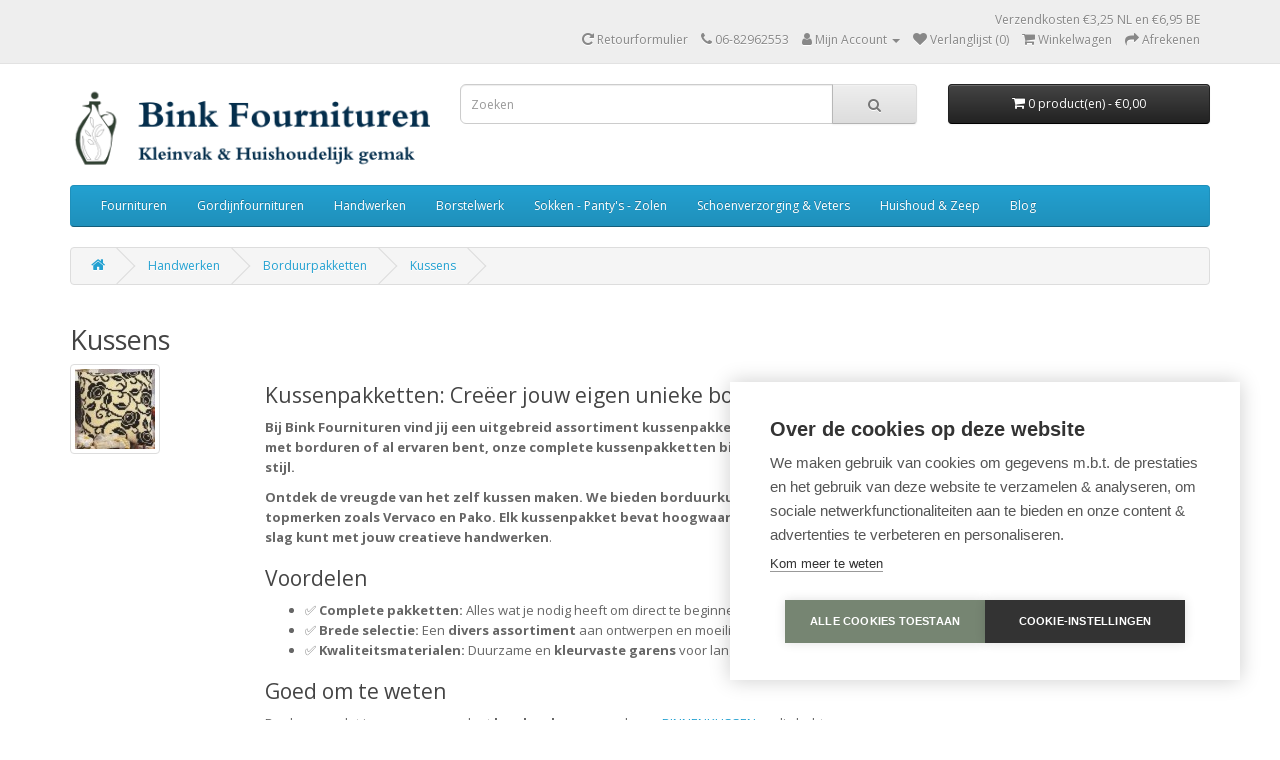

--- FILE ---
content_type: text/html; charset=utf-8
request_url: https://www.binkfournituren.nl/Handwerken/Borduurpakketten/Borduurpakketten-Kussens
body_size: 8553
content:
<!DOCTYPE html>
<!--[if IE]><![endif]-->
<!--[if IE 8 ]><html dir="ltr" lang="nl" class="ie8"><![endif]-->
<!--[if IE 9 ]><html dir="ltr" lang="nl" class="ie9"><![endif]-->
<!--[if (gt IE 9)|!(IE)]><!-->
<html dir="ltr" lang="nl">
<!--<![endif]-->
<head>
<!-- Google Tag Manager -->
<script>(function(w,d,s,l,i){w[l]=w[l]||[];w[l].push({'gtm.start':
new Date().getTime(),event:'gtm.js'});var f=d.getElementsByTagName(s)[0],
j=d.createElement(s),dl=l!='dataLayer'?'&l='+l:'';j.async=true;j.src=
'https://www.googletagmanager.com/gtm.js?id='+i+dl;f.parentNode.insertBefore(j,f);
})(window,document,'script','dataLayer','GTM-MGN3D5');</script>
<!-- End Google Tag Manager -->
<meta charset="UTF-8" />
<meta name="viewport" content="width=device-width, initial-scale=1">
<meta http-equiv="X-UA-Compatible" content="IE=edge">
<title>Kussens</title>
<base href="https://www.binkfournituren.nl/" />
<meta name="description" content="Maak zelf een uniek borduurkussen met onze complete kussenpakketten! Ontdek diverse designs &amp; merken voor beginners en gevorderden. Start vandaag nog bij Bink Fournituren." />
<meta name="keywords" content="borduurkussen, kussen borduren, borduurpakket kussen, kussenpakket borduren, borduren kussen, kruissteek kussen, voorbedrukt borduurkussen, borduurkussen kind, borduurkussen bloemen, borduurkussen dieren, borduurkussen abstract, modern borduurkussen, retr" />
<script src="catalog/view/javascript/jquery/jquery-3.7.0.min.js" type="text/javascript"></script>
<link href="catalog/view/javascript/bootstrap/css/bootstrap.min.css" rel="stylesheet" media="screen" />
<script src="catalog/view/javascript/bootstrap/js/bootstrap.min.js" type="text/javascript"></script>
<link href="catalog/view/javascript/font-awesome/css/font-awesome.min.css" rel="stylesheet" type="text/css" />
<link href="//fonts.googleapis.com/css?family=Open+Sans:400,400i,300,700" rel="stylesheet" type="text/css" />
<link href="catalog/view/theme/default/stylesheet/stylesheet.css" rel="stylesheet">
<script src="catalog/view/javascript/common.js" type="text/javascript"></script>
<link href="https://www.binkfournituren.nl/Borduurpakketten-Kussens" rel="canonical" />
<link href="https://www.binkfournituren.nl/Borduurpakketten-Kussens?page=2" rel="next" />
<link href="https://www.binkfournituren.nl/image/catalog/Logo/Bink-Fournituren-Logo.png" rel="icon" />


<!-- Global site tag (gtag.js) - AdWords: 974919792 -->
<script async src="https://www.googletagmanager.com/gtag/js?id=AW-974919792"></script>
<script>
  window.dataLayer = window.dataLayer || [];
  function gtag(){dataLayer.push(arguments);}
  gtag('js', new Date());

  gtag('config', 'AW-974919792');
</script>

			
		
</head>
<body>
<!-- Google Tag Manager (noscript) -->
<noscript><iframe src="https://www.googletagmanager.com/ns.html?id=GTM-MGN3D5"
height="0" width="0" style="display:none;visibility:hidden"></iframe></noscript>
<!-- End Google Tag Manager (noscript) -->
<nav id="top">
  <div class="container"> 
    
    <div id="top-links" class="nav pull-right">
      <ul class="list-inline"><li style="float:right;">Verzendkosten &euro;3,25 NL en &euro;6,95 BE</li><br><li><a href="https://www.binkfournituren.nl/index.php?route=account/return/add" title="Retourformulier"><i class="fa fa-rotate-right"></i> <span class="hidden-xs hidden-sm hidden-md">Retourformulier</span></a></li>
        <li><a href="https://www.binkfournituren.nl/index.php?route=information/contact"><i class="fa fa-phone"></i></a> <span class="hidden-xs hidden-sm hidden-md">06-82962553</span></li>
        <li class="dropdown"><a href="https://www.binkfournituren.nl/index.php?route=account/account" title="Mijn Account" class="dropdown-toggle" data-toggle="dropdown"><i class="fa fa-user"></i> <span class="hidden-xs hidden-sm hidden-md">Mijn Account</span> <span class="caret"></span></a>
          <ul class="dropdown-menu dropdown-menu-right">
                        <li><a href="https://www.binkfournituren.nl/index.php?route=account/register">Registreren</a></li>
            <li><a href="https://www.binkfournituren.nl/index.php?route=account/login">Inloggen</a></li>
                      </ul>
        </li>
        <li><a href="https://www.binkfournituren.nl/index.php?route=account/wishlist" id="wishlist-total" title="Verlanglijst (0)"><i class="fa fa-heart"></i> <span class="hidden-xs hidden-sm hidden-md">Verlanglijst (0)</span></a></li>
        <li><a href="https://www.binkfournituren.nl/index.php?route=checkout/cart" title="Winkelwagen"><i class="fa fa-shopping-cart"></i> <span class="hidden-xs hidden-sm hidden-md">Winkelwagen</span></a></li>
        <li><a href="https://www.binkfournituren.nl/index.php?route=checkout/checkout" title="Afrekenen"><i class="fa fa-share"></i> <span class="hidden-xs hidden-sm hidden-md">Afrekenen</span></a></li>
      </ul>
    </div>
  </div>
</nav>
<header>
  <div class="container">
    <div class="row">
      <div class="col-sm-4">
        <div id="logo"><a href="https://www.binkfournituren.nl/index.php?route=common/home"><img src="https://www.binkfournituren.nl/image/catalog/Logo/Bink-Fournituren-Logo-Webshop (1).png" title="Bink fournituren" alt="Bink fournituren" class="img-responsive" /></a></div>
      </div>
      <div class="col-sm-5"><div id="search" class="input-group">
  <input type="text" name="search" value="" placeholder="Zoeken" class="form-control input-lg" />
  <span class="input-group-btn">
    <button type="button" class="btn btn-default btn-lg"><i class="fa fa-search"></i></button>
  </span>
</div></div>
      <div class="col-sm-3"><div id="cart" class="btn-group btn-block">
  <button type="button" data-toggle="dropdown" data-loading-text="Laden..." class="btn btn-inverse btn-block btn-lg dropdown-toggle"><i class="fa fa-shopping-cart"></i> <span id="cart-total">0 product(en) - €0,00</span></button>
  <ul class="dropdown-menu pull-right">
        <li>
      <p class="text-center">U heeft nog geen producten in uw winkelwagen.</p>
    </li>
      </ul>
</div>
</div>
    </div>
  </div>
</header>
<div class="container">
  <nav id="menu" class="navbar">
    <div class="navbar-header"><span id="category" class="visible-xs">Categorie&euml;n</span>
      <button type="button" class="btn btn-navbar navbar-toggle" data-toggle="collapse" data-target=".navbar-ex1-collapse"><i class="fa fa-bars"></i></button>
    </div>
    <div class="collapse navbar-collapse navbar-ex1-collapse">
      <ul class="nav navbar-nav">
                        <li class="dropdown"><a href="https://www.binkfournituren.nl/Fournituren" class="dropdown-toggle" data-toggle="dropdown">Fournituren</a>
          <div class="dropdown-menu">
            <div class="dropdown-inner">               <ul class="list-unstyled">
                                <li><a href="https://www.binkfournituren.nl/Fournituren/Nieuw">Nieuw</a></li>
                                <li><a href="https://www.binkfournituren.nl/Fournituren/Aanbieding">ALTIJD VOORDELIG!</a></li>
                                <li><a href="https://www.binkfournituren.nl/Fournituren/Band-Kant-Lint-Koord">Band-Lint-Koord</a></li>
                                <li><a href="https://www.binkfournituren.nl/Fournituren/Elastiek-kopen">Elastiek</a></li>
                                <li><a href="https://www.binkfournituren.nl/Fournituren/Duurzaam-Verpakte-Fournituren">Fournituren - In plasticvrije verpakking</a></li>
                                <li><a href="https://www.binkfournituren.nl/Fournituren/Tas-Fournituren-Prym-Assortiment">Fournituren voor tassen - Alles om jouw tas te repareren</a></li>
                                <li><a href="https://www.binkfournituren.nl/Fournituren/Kleding-Accessoires">Gespen, bretels en bretelclips</a></li>
                                <li><a href="https://www.binkfournituren.nl/Fournituren/Goedkoop-Alternatief-Fournituren">GOEDKOPE Fournituren - Voordelig alternatief</a></li>
                                <li><a href="https://www.binkfournituren.nl/Fournituren/Knopen-sluitingen">Knopen en sluitingen</a></li>
                                <li><a href="https://www.binkfournituren.nl/Fournituren/Manchetten-En-Boordstof">Manchetten en Boordstof</a></li>
                                <li><a href="https://www.binkfournituren.nl/Fournituren/Naai-Accessoires">Naai accessoires</a></li>
                                <li><a href="https://www.binkfournituren.nl/Fournituren/Gutermann-Naaigaren">Naaigaren</a></li>
                                <li><a href="https://www.binkfournituren.nl/Fournituren/Naaimachine-onderdelen">Naaimachine onderdelen</a></li>
                                <li><a href="https://www.binkfournituren.nl/Fournituren/Naaimachinespoeltjes">Naaimachine spoeltjes</a></li>
                                <li><a href="https://www.binkfournituren.nl/Fournituren/Naaimachine-Naalden">Naaimachinenaalden</a></li>
                                <li><a href="https://www.binkfournituren.nl/Fournituren/Op-Is-Op">Op = Op</a></li>
                                <li><a href="https://www.binkfournituren.nl/Fournituren/Naaimand-naaibox">Opbergen: Naaiboxen - Naaimanden</a></li>
                                <li><a href="https://www.binkfournituren.nl/Fournituren/Repareren-Verfraaien">Repareren</a></li>
                                <li><a href="https://www.binkfournituren.nl/Fournituren/Opti-Ritsen">Ritsen</a></li>
                                <li><a href="https://www.binkfournituren.nl/Fournituren/Koningsdag-EK-WK-Voetbal-Artikelen">Rood Wit Blauw Artikelen</a></li>
                                <li><a href="https://www.binkfournituren.nl/Fournituren/Scharen-messen">Scharen en messen</a></li>
                                <li><a href="https://www.binkfournituren.nl/Fournituren/Schoudervullingen-lingerieaccessoires">Schoudervullingen en lingerie accessoires</a></li>
                                <li><a href="https://www.binkfournituren.nl/Fournituren/Spelden-naalden">Spelden en Naalden</a></li>
                                <li><a href="https://www.binkfournituren.nl/Fournituren/Applicaties">Strijkplaatjes - Kleding Applicaties</a></li>
                                <li><a href="https://www.binkfournituren.nl/Fournituren/Textiel-Verf-Zelf-Kleding-Verven">Textielverf</a></li>
                                <li><a href="https://www.binkfournituren.nl/Fournituren/Versteviging">Versteviging en Zoomband</a></li>
                              </ul>
              </div>
            <a href="https://www.binkfournituren.nl/Fournituren" class="see-all">Toon alles Fournituren</a> </div>
        </li>
                                <li><a href="https://www.binkfournituren.nl/Gordijnfournituren">Gordijnfournituren</a></li>
                                <li class="dropdown"><a href="https://www.binkfournituren.nl/Handwerken" class="dropdown-toggle" data-toggle="dropdown">Handwerken</a>
          <div class="dropdown-menu">
            <div class="dropdown-inner">               <ul class="list-unstyled">
                                <li><a href="https://www.binkfournituren.nl/Handwerken/Brei-En-Haaknaalden">Brei- en haaknaalden</a></li>
                                <li><a href="https://www.binkfournituren.nl/Handwerken/Brei-benodigdheden">Handwerk accessoires</a></li>
                                <li><a href="https://www.binkfournituren.nl/Handwerken/Borduurpakketten">Borduurpakketten</a></li>
                                <li><a href="https://www.binkfournituren.nl/Handwerken/Borduur-Garen">Borduurgaren</a></li>
                                <li><a href="https://www.binkfournituren.nl/Handwerken/Borduur-Stof">Borduurstof</a></li>
                                <li><a href="https://www.binkfournituren.nl/Handwerken/Borduur-Accessoires">Borduur accessoires met Aida borduurrand</a></li>
                                <li><a href="https://www.binkfournituren.nl/Handwerken/Durable-Breikatoen">Haakkatoen 100 gram - Extra grote klos</a></li>
                                <li><a href="https://www.binkfournituren.nl/Handwerken/Katoen-garen">Haakkatoen 50 gram - Kies een kleur</a></li>
                                <li><a href="https://www.binkfournituren.nl/Handwerken/Norwool">Voordelige Breiwol - Sokkenwol</a></li>
                                <li><a href="https://www.binkfournituren.nl/Handwerken/Bewaren-Sorteren-DMC-Borduurgaren">Borduurgaren sorteren en bewaren</a></li>
                                <li><a href="https://www.binkfournituren.nl/Handwerken/Borduurwerk-Spannen-Ophangen-Borduurringen">Borduren: Borduurringen en Ophangsystemen</a></li>
                                <li><a href="https://www.binkfournituren.nl/Handwerken/Daglicht-Lampen-En-Borduurringen-Categorie">Borduren: Daglichtlampen en Vergrootglazen</a></li>
                                <li><a href="https://www.binkfournituren.nl/Handwerken/Vilt">VILT: Lapjes Vilt en Naaldvilten</a></li>
                                <li><a href="https://www.binkfournituren.nl/Handwerken/Handwerktassen">Handwerktassen</a></li>
                              </ul>
              </div>
            <a href="https://www.binkfournituren.nl/Handwerken" class="see-all">Toon alles Handwerken</a> </div>
        </li>
                                <li class="dropdown"><a href="https://www.binkfournituren.nl/Borstelwerk" class="dropdown-toggle" data-toggle="dropdown">Borstelwerk</a>
          <div class="dropdown-menu">
            <div class="dropdown-inner">               <ul class="list-unstyled">
                                <li><a href="https://www.binkfournituren.nl/Borstelwerk/Haarborstels">Haarborstels</a></li>
                                <li><a href="https://www.binkfournituren.nl/Borstelwerk/Kledingborstels-En-Meubelborstels">Kledingborstels en meubelborstels</a></li>
                                <li><a href="https://www.binkfournituren.nl/Borstelwerk/Borstelwerk-Voor-In-De-Keuken">Voor in de keuken</a></li>
                                <li><a href="https://www.binkfournituren.nl/Borstelwerk/Borstelwerk-Voor-In-De-Badkamer">Voor in de badkamer</a></li>
                                <li><a href="https://www.binkfournituren.nl/Borstelwerk/Borstelwerk-Voor-In-Het-Toilet">Voor in het toilet</a></li>
                                <li><a href="https://www.binkfournituren.nl/Borstelwerk/Borstelwerk-Voor-Schoenen">Voor Schoenen</a></li>
                                <li><a href="https://www.binkfournituren.nl/Borstelwerk/Stoffen-en-boenen">Stoffen en boenen</a></li>
                                <li><a href="https://www.binkfournituren.nl/Borstelwerk/Vegers-Blikken-Bezems">Vegers, blikken en bezems</a></li>
                              </ul>
              </div>
            <a href="https://www.binkfournituren.nl/Borstelwerk" class="see-all">Toon alles Borstelwerk</a> </div>
        </li>
                                <li class="dropdown"><a href="https://www.binkfournituren.nl/Antislip-Huissokken" class="dropdown-toggle" data-toggle="dropdown">Sokken - Panty&#039;s - Zolen</a>
          <div class="dropdown-menu">
            <div class="dropdown-inner">               <ul class="list-unstyled">
                                <li><a href="https://www.binkfournituren.nl/Antislip-Huissokken/Pantys-Kopen">Kousen, sokjes en panty&#039;s</a></li>
                                <li><a href="https://www.binkfournituren.nl/Antislip-Huissokken/Warme-Gebreide-Wintersokken">Warme Wintersokken en pantoffels</a></li>
                                <li><a href="https://www.binkfournituren.nl/Antislip-Huissokken/Heren-Sokken-Bestellen">Sokken Basics - Kies maar uit</a></li>
                              </ul>
              </div>
            <a href="https://www.binkfournituren.nl/Antislip-Huissokken" class="see-all">Toon alles Sokken - Panty&#039;s - Zolen</a> </div>
        </li>
                                <li class="dropdown"><a href="https://www.binkfournituren.nl/Schoenen-En-Voeten" class="dropdown-toggle" data-toggle="dropdown">Schoenverzorging &amp; Veters</a>
          <div class="dropdown-menu">
            <div class="dropdown-inner">               <ul class="list-unstyled">
                                <li><a href="https://www.binkfournituren.nl/Schoenen-En-Voeten/Schoen-Onderhoud">Schoen onderhoud</a></li>
                                <li><a href="https://www.binkfournituren.nl/Schoenen-En-Voeten/Schoenveters">Schoenveters</a></li>
                                <li><a href="https://www.binkfournituren.nl/Schoenen-En-Voeten/Gel-Comfort">Alles voor pijnlijke voeten</a></li>
                                <li><a href="https://www.binkfournituren.nl/Schoenen-En-Voeten/Inlegzolen-Vachtzolen">Inlegzolen -  Vachtzolen - Steunzolen</a></li>
                                <li><a href="https://www.binkfournituren.nl/Schoenen-En-Voeten/Schoencreme">Schoencreme</a></li>
                                <li><a href="https://www.binkfournituren.nl/Schoenen-En-Voeten/Schoen-Lepels">Schoenspanners en Schoenlepels</a></li>
                                <li><a href="https://www.binkfournituren.nl/Schoenen-En-Voeten/Verzorging-Voor-Sneakers">Alles voor jouw sneakers</a></li>
                              </ul>
              </div>
            <a href="https://www.binkfournituren.nl/Schoenen-En-Voeten" class="see-all">Toon alles Schoenverzorging &amp; Veters</a> </div>
        </li>
                                <li class="dropdown"><a href="https://www.binkfournituren.nl/Huishoudelijk" class="dropdown-toggle" data-toggle="dropdown">Huishoud &amp; Zeep</a>
          <div class="dropdown-menu">
            <div class="dropdown-inner">               <ul class="list-unstyled">
                                <li><a href="https://www.binkfournituren.nl/Huishoudelijk/Ecologisch">Biologische / Ecologische Schoonmaakmiddelen</a></li>
                                <li><a href="https://www.binkfournituren.nl/Huishoudelijk/Professioneel-Schoonmaak-Assortiment">Alles Lekker Schoon</a></li>
                                <li><a href="https://www.binkfournituren.nl/Huishoudelijk/Meubelonderhoud">Meubelverzorging en vloeronderhoud</a></li>
                                <li><a href="https://www.binkfournituren.nl/Huishoudelijk/Wassen-En-Strijken">Wassen en strijken</a></li>
                                <li><a href="https://www.binkfournituren.nl/Huishoudelijk/Afwasborstels-Met-Echt-Haar">Alles voor een schone vaat - Afwassen</a></li>
                                <li><a href="https://www.binkfournituren.nl/Huishoudelijk/Ik-Zoek-Goede-Theedoeken-Categorie">Keukentextiel</a></li>
                                <li><a href="https://www.binkfournituren.nl/Huishoudelijk/Duurzame-Keuken-Producten">Duurzaam in de keuken</a></li>
                                <li><a href="https://www.binkfournituren.nl/Huishoudelijk/Keukenscharen-Schilmessen">Messen en keukenscharen </a></li>
                                <li><a href="https://www.binkfournituren.nl/Huishoudelijk/Poetsen">Poetsen</a></li>
                                <li><a href="https://www.binkfournituren.nl/Huishoudelijk/Koper-Producten">Koperproducten - Krasvrij schoonmaken</a></li>
                                <li><a href="https://www.binkfournituren.nl/Huishoudelijk/Anti-Mot">Ongediertebestrijding</a></li>
                                <li><a href="https://www.binkfournituren.nl/Huishoudelijk/Duurzame-Schapenmelk-Zeep-Ovis">Duurzame Schapenmelk Zeep</a></li>
                                <li><a href="https://www.binkfournituren.nl/Huishoudelijk/Divers-Huishoudelijk">Divers huishoudelijk</a></li>
                              </ul>
              </div>
            <a href="https://www.binkfournituren.nl/Huishoudelijk" class="see-all">Toon alles Huishoud &amp; Zeep</a> </div>
        </li>
                                <li class="dropdown"><a href="https://www.binkfournituren.nl/blog-artikelen" class="dropdown-toggle" data-toggle="dropdown">Blog</a>
          <div class="dropdown-menu">
            <div class="dropdown-inner">               <ul class="list-unstyled">
                                <li><a href="https://www.binkfournituren.nl/blog-artikelen/product-hulp">Producthulp</a></li>
                              </ul>
              </div>
            <a href="https://www.binkfournituren.nl/blog-artikelen" class="see-all">Toon alles Blog</a> </div>
        </li>
                      </ul>
    </div>
  </nav>
</div>
 

<div id="product-category" class="container">
  <ul class="breadcrumb">
        <li><a href="https://www.binkfournituren.nl/index.php?route=common/home"><i class="fa fa-home"></i></a></li>
        <li><a href="https://www.binkfournituren.nl/Handwerken">Handwerken</a></li>
        <li><a href="https://www.binkfournituren.nl/Handwerken/Borduurpakketten">Borduurpakketten</a></li>
        <li><a href="https://www.binkfournituren.nl/Handwerken/Borduurpakketten/Borduurpakketten-Kussens">Kussens</a></li>
      </ul>
  <div class="row">
                <div id="content" class="col-sm-12">
      <h2>Kussens</h2>
            <div class="row">         <div class="col-sm-2"><img src="https://www.binkfournituren.nl/image/cache//catalog/Categorieen_en_producten/Categorie/Bink-Fournituren-Categorie-Vervaco-Kruissteekpakket-Roos-80x80.jpg" alt="Kussens" title="Kussens" class="img-thumbnail" /></div>
                        <div class="col-sm-10"><h3>Kussenpakketten: Creëer jouw eigen unieke borduurkussen</h3>
<p><b>Bij Bink Fournituren vind jij een uitgebreid assortiment kussenpakketten om jouw eigen unieke borduurkussen te creëren. Of je nu begint met borduren of al ervaren bent, onze complete kussenpakketten bieden alles wat jij nodig hebt: er is een borduurkussenpakket voor elke stijl.</p>
<p>Ontdek de vreugde van het zelf kussen maken. We bieden borduurkussens voor beginners en uitdagende kruissteek kussenpakketten van topmerken zoals Vervaco en Pako. Elk kussenpakket bevat hoogwaardig garen, een naald, en duidelijke instructies, zodatje direct aan de slag kunt met jouw creatieve handwerken</b>.</p>

<h3>Voordelen</h3>
<ul>
    <li>✅ <b>Complete pakketten:</b> Alles wat je nodig heeft om direct te beginnen met <b>borduren</b>.</li>
    <li>✅ <b>Brede selectie:</b> Een <b>divers assortiment</b> aan ontwerpen en moeilijkheidsgraden.</li>
    <li>✅ <b>Kwaliteitsmaterialen:</b> Duurzame en <b>kleurvaste garens</b> voor langdurig plezier.</li>
</ul>

<h3>Goed om te weten</h3>
<p>Denk eraan dat je voor een compleet <b>borduurkussen</b> vaak een <a href="https://www.binkfournituren.nl/Handwerken/Borduurpakketten/Borduurpakketten-Kussens/Binnen-Kussen-4040" target="_blank">BINNENKUSSEN</a> nodig hebt.</p><p><iframe width="560" height="315" src="https://www.youtube.com/embed/V-zf6t0ONIo?si=vQSEctV9Ihp6s8VN" title="YouTube video player" frameborder="0" allow="accelerometer; autoplay; clipboard-write; encrypted-media; gyroscope; picture-in-picture; web-share" referrerpolicy="strict-origin-when-cross-origin" allowfullscreen></iframe></p></div>
        </div>
      <hr>
                        <div class="row">
        <div class="col-md-2 col-sm-6 hidden-xs">
          <div class="btn-group btn-group-sm">
            <button type="button" id="list-view" class="btn btn-default" data-toggle="tooltip" title="Weergeven als lijst"><i class="fa fa-th-list"></i></button>
            <button type="button" id="grid-view" class="btn btn-default" data-toggle="tooltip" title="Weergeven als rooster"><i class="fa fa-th"></i></button>
          </div>
        </div>
        <div class="col-md-3 col-sm-6">
          <div class="form-group"><a href="https://www.binkfournituren.nl/index.php?route=product/compare" id="compare-total" class="btn btn-link">Product vergelijk (0)</a></div>
        </div>
        <div class="col-md-4 col-xs-6">
          <div class="form-group input-group input-group-sm">
            <label class="input-group-addon" for="input-sort">Sorteren op:</label>
            <select id="input-sort" class="form-control" onchange="location = this.value;">
                                          <option value="https://www.binkfournituren.nl/Handwerken/Borduurpakketten/Borduurpakketten-Kussens?sort=p.sort_order&amp;order=ASC" selected="selected">Standaard</option>
                                                        <option value="https://www.binkfournituren.nl/Handwerken/Borduurpakketten/Borduurpakketten-Kussens?sort=pd.name&amp;order=ASC">Naam A - Z</option>
                                                        <option value="https://www.binkfournituren.nl/Handwerken/Borduurpakketten/Borduurpakketten-Kussens?sort=pd.name&amp;order=DESC">Naam Z - A</option>
                                                        <option value="https://www.binkfournituren.nl/Handwerken/Borduurpakketten/Borduurpakketten-Kussens?sort=p.price&amp;order=ASC">Prijs Laag &gt; Hoog</option>
                                                        <option value="https://www.binkfournituren.nl/Handwerken/Borduurpakketten/Borduurpakketten-Kussens?sort=p.price&amp;order=DESC">Prijs Hoog &lt; Laag</option>
                                                        <option value="https://www.binkfournituren.nl/Handwerken/Borduurpakketten/Borduurpakketten-Kussens?sort=rating&amp;order=DESC">Hoogste beoordeling</option>
                                                        <option value="https://www.binkfournituren.nl/Handwerken/Borduurpakketten/Borduurpakketten-Kussens?sort=rating&amp;order=ASC">Laagste beoordeling</option>
                                                        <option value="https://www.binkfournituren.nl/Handwerken/Borduurpakketten/Borduurpakketten-Kussens?sort=p.model&amp;order=ASC">Model A - Z</option>
                                                        <option value="https://www.binkfournituren.nl/Handwerken/Borduurpakketten/Borduurpakketten-Kussens?sort=p.model&amp;order=DESC">Model Z - A</option>
                                        </select>
          </div>
        </div>
        <div class="col-md-3 col-xs-6">
          <div class="form-group input-group input-group-sm">
            <label class="input-group-addon" for="input-limit">Weergegeven:</label>
            <select id="input-limit" class="form-control" onchange="location = this.value;">
                                          <option value="https://www.binkfournituren.nl/Handwerken/Borduurpakketten/Borduurpakketten-Kussens?limit=20" selected="selected">20</option>
                                                        <option value="https://www.binkfournituren.nl/Handwerken/Borduurpakketten/Borduurpakketten-Kussens?limit=25">25</option>
                                                        <option value="https://www.binkfournituren.nl/Handwerken/Borduurpakketten/Borduurpakketten-Kussens?limit=50">50</option>
                                                        <option value="https://www.binkfournituren.nl/Handwerken/Borduurpakketten/Borduurpakketten-Kussens?limit=75">75</option>
                                                        <option value="https://www.binkfournituren.nl/Handwerken/Borduurpakketten/Borduurpakketten-Kussens?limit=100">100</option>
                                        </select>
          </div>
        </div>
      </div>
      <div class="row">         <div class="product-layout product-list col-xs-12">
          <div class="product-thumb">
            <div class="image"><a href="https://www.binkfournituren.nl/Handwerken/Borduurpakketten/Borduurpakketten-Kussens/Colorful-Kussen-Om-Te-Borduren-1308"><img src="https://www.binkfournituren.nl/image/cache//catalog/Categorieen_en_producten/Vervaco/Bink-Fournituren-Vervaco-Kussen-Om-Te-Borduren-207210-228x228.jpg" alt="Borduurpakket - Kussenpakket Spansteek - Diagram" title="Borduurpakket - Kussenpakket Spansteek - Diagram" class="img-responsive" /></a></div>
            <div>
              <div class="caption">
                <h4><a href="https://www.binkfournituren.nl/Handwerken/Borduurpakketten/Borduurpakketten-Kussens/Colorful-Kussen-Om-Te-Borduren-1308">Borduurpakket - Kussenpakket Spansteek - Diagram</a></h4>
                <p>Borduurpakket Spansteek Kussen – Voorbedrukt en compleet
Makkelijk borduurpakket voor beginners

Met..</p>
                                <p class="price">                   €29,95
                                     </p>
                                 </div>
              <div class="button-group">
                <button type="button" onclick="cart.add('1308', '1');"><i class="fa fa-shopping-cart"></i> <span class="hidden-xs hidden-sm hidden-md">Bestellen</span></button>
                <button type="button" data-toggle="tooltip" title="Verlanglijst" onclick="wishlist.add('1308');"><i class="fa fa-heart"></i></button>
                <button type="button" data-toggle="tooltip" title="Product vergelijk" onclick="compare.add('1308');"><i class="fa fa-exchange"></i></button>
              </div>
            </div>
          </div>
        </div>
                <div class="product-layout product-list col-xs-12">
          <div class="product-thumb">
            <div class="image"><a href="https://www.binkfournituren.nl/Handwerken/Borduurpakketten/Borduurpakketten-Kussens/Borduurpakket-Kussenhoes-Splijtzijde-Anchor-40x40"><img src="https://www.binkfournituren.nl/image/cache//catalog/Categorieen_en_producten/Luca-S/Bink-Fournituren-LucaS-Borduurpakket-Kussenhoes-127-228x228.jpg" alt="OP=OP: Kussenhoes Borduren – Anchor Borduurgaren (40x40 cm)" title="OP=OP: Kussenhoes Borduren – Anchor Borduurgaren (40x40 cm)" class="img-responsive" /></a></div>
            <div>
              <div class="caption">
                <h4><a href="https://www.binkfournituren.nl/Handwerken/Borduurpakketten/Borduurpakketten-Kussens/Borduurpakket-Kussenhoes-Splijtzijde-Anchor-40x40">OP=OP: Kussenhoes Borduren – Anchor Borduurgaren (40x40 cm)</a></h4>
                <p>Kussenhoes Borduren – Splijtzijde met Anchor Garen

Fijn borduurwerk op kussenhoes van hoogwaardige ..</p>
                                <p class="price">                   €14,95
                                     </p>
                                 </div>
              <div class="button-group">
                <button type="button" onclick="cart.add('8041', '1');"><i class="fa fa-shopping-cart"></i> <span class="hidden-xs hidden-sm hidden-md">Bestellen</span></button>
                <button type="button" data-toggle="tooltip" title="Verlanglijst" onclick="wishlist.add('8041');"><i class="fa fa-heart"></i></button>
                <button type="button" data-toggle="tooltip" title="Product vergelijk" onclick="compare.add('8041');"><i class="fa fa-exchange"></i></button>
              </div>
            </div>
          </div>
        </div>
                <div class="product-layout product-list col-xs-12">
          <div class="product-thumb">
            <div class="image"><a href="https://www.binkfournituren.nl/Handwerken/Borduurpakketten/Borduurpakketten-Kussens?product_id=8042"><img src="https://www.binkfournituren.nl/image/cache//catalog/Categorieen_en_producten/Luca-S/Bink-Fournituren-Simy-Borduurpakket-Kussenhoes-ALFABET-228x228.jpg" alt="OP=OP: Kussenhoes Borduren – Letters van het alfabet (39x39 cm)" title="OP=OP: Kussenhoes Borduren – Letters van het alfabet (39x39 cm)" class="img-responsive" /></a></div>
            <div>
              <div class="caption">
                <h4><a href="https://www.binkfournituren.nl/Handwerken/Borduurpakketten/Borduurpakketten-Kussens?product_id=8042">OP=OP: Kussenhoes Borduren – Letters van het alfabet (39x39 cm)</a></h4>
                <p>Borduurpakket Kussenhoes – met alfabet in kruissteek
borduurpakket kussenhoes, kussenhoes borduren l..</p>
                                <p class="price">                   €14,95
                                     </p>
                                 </div>
              <div class="button-group">
                <button type="button" onclick="cart.add('8042', '1');"><i class="fa fa-shopping-cart"></i> <span class="hidden-xs hidden-sm hidden-md">Bestellen</span></button>
                <button type="button" data-toggle="tooltip" title="Verlanglijst" onclick="wishlist.add('8042');"><i class="fa fa-heart"></i></button>
                <button type="button" data-toggle="tooltip" title="Product vergelijk" onclick="compare.add('8042');"><i class="fa fa-exchange"></i></button>
              </div>
            </div>
          </div>
        </div>
                <div class="product-layout product-list col-xs-12">
          <div class="product-thumb">
            <div class="image"><a href="https://www.binkfournituren.nl/Handwerken/Borduurpakketten/Borduurpakketten-Kussens/Goedkoop-Kruissteek-Kussenpakket-3113"><img src="https://www.binkfournituren.nl/image/cache//catalog/Categorieen_en_producten/Pako/Bink-Fournituren-Pako-Kussen-Om-Te-Borduren-3113-228x228.jpg" alt="Borduurpakket - Kussenpakket Bloemkrans" title="Borduurpakket - Kussenpakket Bloemkrans" class="img-responsive" /></a></div>
            <div>
              <div class="caption">
                <h4><a href="https://www.binkfournituren.nl/Handwerken/Borduurpakketten/Borduurpakketten-Kussens/Goedkoop-Kruissteek-Kussenpakket-3113">Borduurpakket - Kussenpakket Bloemkrans</a></h4>
                <p>Kussen Borduurpakket - Creatief Handwerken
Voordelig borduurpakket voor zelfgemaakte kussens
Zelf ku..</p>
                                <p class="price">                   €24,95
                                     </p>
                                 </div>
              <div class="button-group">
                <button type="button" onclick="cart.add('7988', '1');"><i class="fa fa-shopping-cart"></i> <span class="hidden-xs hidden-sm hidden-md">Bestellen</span></button>
                <button type="button" data-toggle="tooltip" title="Verlanglijst" onclick="wishlist.add('7988');"><i class="fa fa-heart"></i></button>
                <button type="button" data-toggle="tooltip" title="Product vergelijk" onclick="compare.add('7988');"><i class="fa fa-exchange"></i></button>
              </div>
            </div>
          </div>
        </div>
                <div class="product-layout product-list col-xs-12">
          <div class="product-thumb">
            <div class="image"><a href="https://www.binkfournituren.nl/Handwerken/Borduurpakketten/Borduurpakketten-Kussens/Goedkoop-Kruissteek-Kussenpakket-3117"><img src="https://www.binkfournituren.nl/image/cache//catalog/Categorieen_en_producten/Pako/Bink-Fournituren-Pako-Kussen-Om-Te-Borduren-3117-228x228.jpg" alt="Borduurpakket - Kussenpakket Klaprozen" title="Borduurpakket - Kussenpakket Klaprozen" class="img-responsive" /></a></div>
            <div>
              <div class="caption">
                <h4><a href="https://www.binkfournituren.nl/Handwerken/Borduurpakketten/Borduurpakketten-Kussens/Goedkoop-Kruissteek-Kussenpakket-3117">Borduurpakket - Kussenpakket Klaprozen</a></h4>
                <p>Voordelig Borduurpakket - Kussen Zelf Maken
Creatief kussenpakket borduren voor beginners
Kussen mak..</p>
                                <p class="price">                   €24,95
                                     </p>
                                 </div>
              <div class="button-group">
                <button type="button" onclick="cart.add('7989', '1');"><i class="fa fa-shopping-cart"></i> <span class="hidden-xs hidden-sm hidden-md">Bestellen</span></button>
                <button type="button" data-toggle="tooltip" title="Verlanglijst" onclick="wishlist.add('7989');"><i class="fa fa-heart"></i></button>
                <button type="button" data-toggle="tooltip" title="Product vergelijk" onclick="compare.add('7989');"><i class="fa fa-exchange"></i></button>
              </div>
            </div>
          </div>
        </div>
                <div class="product-layout product-list col-xs-12">
          <div class="product-thumb">
            <div class="image"><a href="https://www.binkfournituren.nl/Handwerken/Borduurpakketten/Borduurpakketten-Kussens/Borduur-Jouw-Eigen-Kussen-3116"><img src="https://www.binkfournituren.nl/image/cache//catalog/Categorieen_en_producten/Pako/Bink-Fournituren-Pako-Kussen-Om-Te-Borduren-3116-228x228.jpg" alt="Borduurpakket - Kussenpakket Boeket" title="Borduurpakket - Kussenpakket Boeket" class="img-responsive" /></a></div>
            <div>
              <div class="caption">
                <h4><a href="https://www.binkfournituren.nl/Handwerken/Borduurpakketten/Borduurpakketten-Kussens/Borduur-Jouw-Eigen-Kussen-3116">Borduurpakket - Kussenpakket Boeket</a></h4>
                <p>Kussenpakket Borduren - Boeket
Goedkoop borduurpakket kussen voor beginners
Zelf een kussen borduren..</p>
                                <p class="price">                   €24,95
                                     </p>
                                 </div>
              <div class="button-group">
                <button type="button" onclick="cart.add('8022', '1');"><i class="fa fa-shopping-cart"></i> <span class="hidden-xs hidden-sm hidden-md">Bestellen</span></button>
                <button type="button" data-toggle="tooltip" title="Verlanglijst" onclick="wishlist.add('8022');"><i class="fa fa-heart"></i></button>
                <button type="button" data-toggle="tooltip" title="Product vergelijk" onclick="compare.add('8022');"><i class="fa fa-exchange"></i></button>
              </div>
            </div>
          </div>
        </div>
                <div class="product-layout product-list col-xs-12">
          <div class="product-thumb">
            <div class="image"><a href="https://www.binkfournituren.nl/Handwerken/Borduurpakketten/Borduurpakketten-Kussens/Borduur-Jouw-Eigen-Kussen-3137"><img src="https://www.binkfournituren.nl/image/cache//catalog/Categorieen_en_producten/Pako/Bink-Fournituren-Pako-Kussen-Om-Te-Borduren-3137-228x228.jpg" alt="Borduurpakket - Kussenpakket Delfts Blauw" title="Borduurpakket - Kussenpakket Delfts Blauw" class="img-responsive" /></a></div>
            <div>
              <div class="caption">
                <h4><a href="https://www.binkfournituren.nl/Handwerken/Borduurpakketten/Borduurpakketten-Kussens/Borduur-Jouw-Eigen-Kussen-3137">Borduurpakket - Kussenpakket Delfts Blauw</a></h4>
                <p>Kussen Borduurpakket - Creatief Handwerken
Voordelig borduurpakket voor zelfgemaakte kussens
Zelf ku..</p>
                                <p class="price">                   €24,95
                                     </p>
                                 </div>
              <div class="button-group">
                <button type="button" onclick="cart.add('8024', '1');"><i class="fa fa-shopping-cart"></i> <span class="hidden-xs hidden-sm hidden-md">Bestellen</span></button>
                <button type="button" data-toggle="tooltip" title="Verlanglijst" onclick="wishlist.add('8024');"><i class="fa fa-heart"></i></button>
                <button type="button" data-toggle="tooltip" title="Product vergelijk" onclick="compare.add('8024');"><i class="fa fa-exchange"></i></button>
              </div>
            </div>
          </div>
        </div>
                <div class="product-layout product-list col-xs-12">
          <div class="product-thumb">
            <div class="image"><a href="https://www.binkfournituren.nl/Handwerken/Borduurpakketten/Borduurpakketten-Kussens/Goedkoop-Kruissteek-Kussenpakket-3266"><img src="https://www.binkfournituren.nl/image/cache//catalog/Categorieen_en_producten/Pako/Bink-Fournituren-Pako-Kussen-Om-Te-Borduren-3266-228x228.jpg" alt="Borduurpakket - Kussenpakket Geo I" title="Borduurpakket - Kussenpakket Geo I" class="img-responsive" /></a></div>
            <div>
              <div class="caption">
                <h4><a href="https://www.binkfournituren.nl/Handwerken/Borduurpakketten/Borduurpakketten-Kussens/Goedkoop-Kruissteek-Kussenpakket-3266">Borduurpakket - Kussenpakket Geo I</a></h4>
                <p>Kussenpakket Borduren - Geo I
Goedkoop borduurpakket kussen voor beginners
Zelf een kussen borduren ..</p>
                                <p class="price">                   €24,95
                                     </p>
                                 </div>
              <div class="button-group">
                <button type="button" onclick="cart.add('7991', '1');"><i class="fa fa-shopping-cart"></i> <span class="hidden-xs hidden-sm hidden-md">Bestellen</span></button>
                <button type="button" data-toggle="tooltip" title="Verlanglijst" onclick="wishlist.add('7991');"><i class="fa fa-heart"></i></button>
                <button type="button" data-toggle="tooltip" title="Product vergelijk" onclick="compare.add('7991');"><i class="fa fa-exchange"></i></button>
              </div>
            </div>
          </div>
        </div>
                <div class="product-layout product-list col-xs-12">
          <div class="product-thumb">
            <div class="image"><a href="https://www.binkfournituren.nl/Handwerken/Borduurpakketten/Borduurpakketten-Kussens/Goedkoop-Kruissteek-Kussenpakket-3267"><img src="https://www.binkfournituren.nl/image/cache//catalog/Categorieen_en_producten/Pako/Bink-Fournituren-Pako-Kussen-Om-Te-Borduren-3267-228x228.jpg" alt="Borduurpakket - Kussenpakket Geo II" title="Borduurpakket - Kussenpakket Geo II" class="img-responsive" /></a></div>
            <div>
              <div class="caption">
                <h4><a href="https://www.binkfournituren.nl/Handwerken/Borduurpakketten/Borduurpakketten-Kussens/Goedkoop-Kruissteek-Kussenpakket-3267">Borduurpakket - Kussenpakket Geo II</a></h4>
                <p>Kussenpakket Borduren - Geo II
Goedkoop borduurpakket kussen voor beginners
Zelf een kussen borduren..</p>
                                <p class="price">                   €24,95
                                     </p>
                                 </div>
              <div class="button-group">
                <button type="button" onclick="cart.add('7992', '1');"><i class="fa fa-shopping-cart"></i> <span class="hidden-xs hidden-sm hidden-md">Bestellen</span></button>
                <button type="button" data-toggle="tooltip" title="Verlanglijst" onclick="wishlist.add('7992');"><i class="fa fa-heart"></i></button>
                <button type="button" data-toggle="tooltip" title="Product vergelijk" onclick="compare.add('7992');"><i class="fa fa-exchange"></i></button>
              </div>
            </div>
          </div>
        </div>
                <div class="product-layout product-list col-xs-12">
          <div class="product-thumb">
            <div class="image"><a href="https://www.binkfournituren.nl/Handwerken/Borduurpakketten/Borduurpakketten-Kussens/Goedkoop-Kruissteek-Kussenpakket-3089"><img src="https://www.binkfournituren.nl/image/cache//catalog/Categorieen_en_producten/Pako/Bink-Fournituren-Pako-Kussen-Om-Te-Borduren-3089-228x228.jpg" alt="Borduurpakket - Kussenpakket Eenden" title="Borduurpakket - Kussenpakket Eenden" class="img-responsive" /></a></div>
            <div>
              <div class="caption">
                <h4><a href="https://www.binkfournituren.nl/Handwerken/Borduurpakketten/Borduurpakketten-Kussens/Goedkoop-Kruissteek-Kussenpakket-3089">Borduurpakket - Kussenpakket Eenden</a></h4>
                <p>Goedkoop Kussenpakket - Zelf Borduren
Borduurpakket kussen compleet met materialen
Kruissteek kussen..</p>
                                <p class="price">                   €24,95
                                     </p>
                                 </div>
              <div class="button-group">
                <button type="button" onclick="cart.add('7987', '1');"><i class="fa fa-shopping-cart"></i> <span class="hidden-xs hidden-sm hidden-md">Bestellen</span></button>
                <button type="button" data-toggle="tooltip" title="Verlanglijst" onclick="wishlist.add('7987');"><i class="fa fa-heart"></i></button>
                <button type="button" data-toggle="tooltip" title="Product vergelijk" onclick="compare.add('7987');"><i class="fa fa-exchange"></i></button>
              </div>
            </div>
          </div>
        </div>
                <div class="product-layout product-list col-xs-12">
          <div class="product-thumb">
            <div class="image"><a href="https://www.binkfournituren.nl/Handwerken/Borduurpakketten/Borduurpakketten-Kussens/Borduur-Jouw-Eigen-Kussen-3099"><img src="https://www.binkfournituren.nl/image/cache//catalog/Categorieen_en_producten/Pako/Bink-Fournituren-Pako-Kussen-Om-Te-Borduren-3099-228x228.jpg" alt="Borduurpakket - Kussenpakket Paarden" title="Borduurpakket - Kussenpakket Paarden" class="img-responsive" /></a></div>
            <div>
              <div class="caption">
                <h4><a href="https://www.binkfournituren.nl/Handwerken/Borduurpakketten/Borduurpakketten-Kussens/Borduur-Jouw-Eigen-Kussen-3099">Borduurpakket - Kussenpakket Paarden</a></h4>
                <p>Voordelig Borduurpakket - Kussen Zelf Maken
Creatief kussenpakket borduren voor beginners
Kussen mak..</p>
                                <p class="price">                   €24,95
                                     </p>
                                 </div>
              <div class="button-group">
                <button type="button" onclick="cart.add('8021', '1');"><i class="fa fa-shopping-cart"></i> <span class="hidden-xs hidden-sm hidden-md">Bestellen</span></button>
                <button type="button" data-toggle="tooltip" title="Verlanglijst" onclick="wishlist.add('8021');"><i class="fa fa-heart"></i></button>
                <button type="button" data-toggle="tooltip" title="Product vergelijk" onclick="compare.add('8021');"><i class="fa fa-exchange"></i></button>
              </div>
            </div>
          </div>
        </div>
                <div class="product-layout product-list col-xs-12">
          <div class="product-thumb">
            <div class="image"><a href="https://www.binkfournituren.nl/Handwerken/Borduurpakketten/Borduurpakketten-Kussens/Borduur-Jouw-Eigen-Kussen-3125"><img src="https://www.binkfournituren.nl/image/cache//catalog/Categorieen_en_producten/Pako/Bink-Fournituren-Pako-Kussen-Om-Te-Borduren-3125-228x228.jpg" alt="Borduurpakket - Kussenpakket Dolfijn" title="Borduurpakket - Kussenpakket Dolfijn" class="img-responsive" /></a></div>
            <div>
              <div class="caption">
                <h4><a href="https://www.binkfournituren.nl/Handwerken/Borduurpakketten/Borduurpakketten-Kussens/Borduur-Jouw-Eigen-Kussen-3125">Borduurpakket - Kussenpakket Dolfijn</a></h4>
                <p>Goedkoop Kussenpakket - Zelf Borduren
Borduurpakket kussen compleet met materialen
Kruissteek kussen..</p>
                                <p class="price">                   €24,95
                                     </p>
                                 </div>
              <div class="button-group">
                <button type="button" onclick="cart.add('8023', '1');"><i class="fa fa-shopping-cart"></i> <span class="hidden-xs hidden-sm hidden-md">Bestellen</span></button>
                <button type="button" data-toggle="tooltip" title="Verlanglijst" onclick="wishlist.add('8023');"><i class="fa fa-heart"></i></button>
                <button type="button" data-toggle="tooltip" title="Product vergelijk" onclick="compare.add('8023');"><i class="fa fa-exchange"></i></button>
              </div>
            </div>
          </div>
        </div>
                <div class="product-layout product-list col-xs-12">
          <div class="product-thumb">
            <div class="image"><a href="https://www.binkfournituren.nl/Handwerken/Borduurpakketten/Borduurpakketten-Kussens/Ik-Wil-Een-Kussen-Borduren-1312"><img src="https://www.binkfournituren.nl/image/cache//catalog/Categorieen_en_producten/Pako/Bink-Fournituren-Pako-Kussen-Om-Te-Borduren-3270-228x228.jpg" alt="Borduurpakket - Kussenpakket Egel" title="Borduurpakket - Kussenpakket Egel" class="img-responsive" /></a></div>
            <div>
              <div class="caption">
                <h4><a href="https://www.binkfournituren.nl/Handwerken/Borduurpakketten/Borduurpakketten-Kussens/Ik-Wil-Een-Kussen-Borduren-1312">Borduurpakket - Kussenpakket Egel</a></h4>
                <p>Voordelig Borduurpakket - Kussen Zelf Maken
Creatief kussenpakket borduren voor beginners
Kussen mak..</p>
                                <p class="price">                   €24,95
                                     </p>
                                 </div>
              <div class="button-group">
                <button type="button" onclick="cart.add('1312', '1');"><i class="fa fa-shopping-cart"></i> <span class="hidden-xs hidden-sm hidden-md">Bestellen</span></button>
                <button type="button" data-toggle="tooltip" title="Verlanglijst" onclick="wishlist.add('1312');"><i class="fa fa-heart"></i></button>
                <button type="button" data-toggle="tooltip" title="Product vergelijk" onclick="compare.add('1312');"><i class="fa fa-exchange"></i></button>
              </div>
            </div>
          </div>
        </div>
                <div class="product-layout product-list col-xs-12">
          <div class="product-thumb">
            <div class="image"><a href="https://www.binkfournituren.nl/Handwerken/Borduurpakketten/Borduurpakketten-Kussens/Ik-Wil-Een-Kussen-Borduren-1316"><img src="https://www.binkfournituren.nl/image/cache//catalog/Categorieen_en_producten/Pako/Bink-Fournituren-Pako-Kussen-Om-Te-Borduren-3287-228x228.jpg" alt="Borduurpakket - Kussenpakket Hommel" title="Borduurpakket - Kussenpakket Hommel" class="img-responsive" /></a></div>
            <div>
              <div class="caption">
                <h4><a href="https://www.binkfournituren.nl/Handwerken/Borduurpakketten/Borduurpakketten-Kussens/Ik-Wil-Een-Kussen-Borduren-1316">Borduurpakket - Kussenpakket Hommel</a></h4>
                <p>Kussenpakket Borduren - Hommel
Goedkoop borduurpakket kussen voor beginners
Zelf een kussen borduren..</p>
                                <p class="price">                   €24,95
                                     </p>
                                 </div>
              <div class="button-group">
                <button type="button" onclick="cart.add('1316', '1');"><i class="fa fa-shopping-cart"></i> <span class="hidden-xs hidden-sm hidden-md">Bestellen</span></button>
                <button type="button" data-toggle="tooltip" title="Verlanglijst" onclick="wishlist.add('1316');"><i class="fa fa-heart"></i></button>
                <button type="button" data-toggle="tooltip" title="Product vergelijk" onclick="compare.add('1316');"><i class="fa fa-exchange"></i></button>
              </div>
            </div>
          </div>
        </div>
                <div class="product-layout product-list col-xs-12">
          <div class="product-thumb">
            <div class="image"><a href="https://www.binkfournituren.nl/Handwerken/Borduurpakketten/Borduurpakketten-Kussens/Ik-Wil-Een-Kussen-Borduren-3224"><img src="https://www.binkfournituren.nl/image/cache//catalog/Categorieen_en_producten/Pako/Bink-Fournituren-Pako-Kussen-Om-Te-Borduren-3224-228x228.jpg" alt="Borduurpakket - Kussenpakket Hond met poesjes" title="Borduurpakket - Kussenpakket Hond met poesjes" class="img-responsive" /></a></div>
            <div>
              <div class="caption">
                <h4><a href="https://www.binkfournituren.nl/Handwerken/Borduurpakketten/Borduurpakketten-Kussens/Ik-Wil-Een-Kussen-Borduren-3224">Borduurpakket - Kussenpakket Hond met poesjes</a></h4>
                <p>Compleet Kussenpakket Borduren
Zelf kussen borduren met voordelig borduurpakket 
Creatieve kussens m..</p>
                                <p class="price">                   €24,95
                                     </p>
                                 </div>
              <div class="button-group">
                <button type="button" onclick="cart.add('1315', '1');"><i class="fa fa-shopping-cart"></i> <span class="hidden-xs hidden-sm hidden-md">Bestellen</span></button>
                <button type="button" data-toggle="tooltip" title="Verlanglijst" onclick="wishlist.add('1315');"><i class="fa fa-heart"></i></button>
                <button type="button" data-toggle="tooltip" title="Product vergelijk" onclick="compare.add('1315');"><i class="fa fa-exchange"></i></button>
              </div>
            </div>
          </div>
        </div>
                <div class="product-layout product-list col-xs-12">
          <div class="product-thumb">
            <div class="image"><a href="https://www.binkfournituren.nl/Handwerken/Borduurpakketten/Borduurpakketten-Kussens/Ik-Wil-Een-Kussen-Borduren-1303"><img src="https://www.binkfournituren.nl/image/cache//catalog/Categorieen_en_producten/Pako/Bink-Fournituren-Pako-Kussen-Om-Te-Borduren-3102-228x228.jpg" alt="Borduurpakket - Kussenpakket Poes met strik" title="Borduurpakket - Kussenpakket Poes met strik" class="img-responsive" /></a></div>
            <div>
              <div class="caption">
                <h4><a href="https://www.binkfournituren.nl/Handwerken/Borduurpakketten/Borduurpakketten-Kussens/Ik-Wil-Een-Kussen-Borduren-1303">Borduurpakket - Kussenpakket Poes met strik</a></h4>
                <p>Goedkoop Kussenpakket - Zelf Borduren
Borduurpakket kussen compleet met materialen
Kruissteek kussen..</p>
                                <p class="price">                   €24,95
                                     </p>
                                 </div>
              <div class="button-group">
                <button type="button" onclick="cart.add('1303', '1');"><i class="fa fa-shopping-cart"></i> <span class="hidden-xs hidden-sm hidden-md">Bestellen</span></button>
                <button type="button" data-toggle="tooltip" title="Verlanglijst" onclick="wishlist.add('1303');"><i class="fa fa-heart"></i></button>
                <button type="button" data-toggle="tooltip" title="Product vergelijk" onclick="compare.add('1303');"><i class="fa fa-exchange"></i></button>
              </div>
            </div>
          </div>
        </div>
                <div class="product-layout product-list col-xs-12">
          <div class="product-thumb">
            <div class="image"><a href="https://www.binkfournituren.nl/Handwerken/Borduurpakketten/Borduurpakketten-Kussens/Ik-Wil-Een-Kussen-Borduren-3219"><img src="https://www.binkfournituren.nl/image/cache//catalog/Categorieen_en_producten/Pako/Bink-Fournituren-Pako-Kussen-Om-Te-Borduren-3219-228x228.jpg" alt="Borduurpakket - Kussenpakket 3 Hondjes" title="Borduurpakket - Kussenpakket 3 Hondjes" class="img-responsive" /></a></div>
            <div>
              <div class="caption">
                <h4><a href="https://www.binkfournituren.nl/Handwerken/Borduurpakketten/Borduurpakketten-Kussens/Ik-Wil-Een-Kussen-Borduren-3219">Borduurpakket - Kussenpakket 3 Hondjes</a></h4>
                <p>Kussen Borduurpakket - Creatief Handwerken
Voordelig borduurpakket voor zelfgemaakte kussens
Zelf ku..</p>
                                <p class="price">                   €24,95
                                     </p>
                                 </div>
              <div class="button-group">
                <button type="button" onclick="cart.add('1304', '1');"><i class="fa fa-shopping-cart"></i> <span class="hidden-xs hidden-sm hidden-md">Bestellen</span></button>
                <button type="button" data-toggle="tooltip" title="Verlanglijst" onclick="wishlist.add('1304');"><i class="fa fa-heart"></i></button>
                <button type="button" data-toggle="tooltip" title="Product vergelijk" onclick="compare.add('1304');"><i class="fa fa-exchange"></i></button>
              </div>
            </div>
          </div>
        </div>
                <div class="product-layout product-list col-xs-12">
          <div class="product-thumb">
            <div class="image"><a href="https://www.binkfournituren.nl/Handwerken/Borduurpakketten/Borduurpakketten-Kussens/Borduurkussen-Golden-Retriever"><img src="https://www.binkfournituren.nl/image/cache//catalog/Categorieen_en_producten/Pako/Bink-Fournituren-Pako-Kussen-Om-Te-Borduren-0103-228x228.jpg" alt="Borduurpakket - Kussenpakket Golden retriever" title="Borduurpakket - Kussenpakket Golden retriever" class="img-responsive" /></a></div>
            <div>
              <div class="caption">
                <h4><a href="https://www.binkfournituren.nl/Handwerken/Borduurpakketten/Borduurpakketten-Kussens/Borduurkussen-Golden-Retriever">Borduurpakket - Kussenpakket Golden retriever</a></h4>
                <p>Kussenpakket Borduren - Golden Retriever
Goedkoop borduurpakket kussen voor beginners
Zelf een kusse..</p>
                                <p class="price">                   €24,95
                                     </p>
                                 </div>
              <div class="button-group">
                <button type="button" onclick="cart.add('8052', '1');"><i class="fa fa-shopping-cart"></i> <span class="hidden-xs hidden-sm hidden-md">Bestellen</span></button>
                <button type="button" data-toggle="tooltip" title="Verlanglijst" onclick="wishlist.add('8052');"><i class="fa fa-heart"></i></button>
                <button type="button" data-toggle="tooltip" title="Product vergelijk" onclick="compare.add('8052');"><i class="fa fa-exchange"></i></button>
              </div>
            </div>
          </div>
        </div>
                <div class="product-layout product-list col-xs-12">
          <div class="product-thumb">
            <div class="image"><a href="https://www.binkfournituren.nl/Handwerken/Borduurpakketten/Borduurpakketten-Kussens/Borduur-Jouw-Eigen-Kussen-3214"><img src="https://www.binkfournituren.nl/image/cache//catalog/Categorieen_en_producten/Pako/Bink-Fournituren-Pako-Kussen-Om-Te-Borduren-3214-228x228.jpg" alt="Borduurpakket - Kussenpakket Boerderij" title="Borduurpakket - Kussenpakket Boerderij" class="img-responsive" /></a></div>
            <div>
              <div class="caption">
                <h4><a href="https://www.binkfournituren.nl/Handwerken/Borduurpakketten/Borduurpakketten-Kussens/Borduur-Jouw-Eigen-Kussen-3214">Borduurpakket - Kussenpakket Boerderij</a></h4>
                <p>Voordelig Borduurpakket - Kussen Zelf Maken
Creatief kussenpakket borduren voor beginners
Kussen mak..</p>
                                <p class="price">                   €24,95
                                     </p>
                                 </div>
              <div class="button-group">
                <button type="button" onclick="cart.add('8025', '1');"><i class="fa fa-shopping-cart"></i> <span class="hidden-xs hidden-sm hidden-md">Bestellen</span></button>
                <button type="button" data-toggle="tooltip" title="Verlanglijst" onclick="wishlist.add('8025');"><i class="fa fa-heart"></i></button>
                <button type="button" data-toggle="tooltip" title="Product vergelijk" onclick="compare.add('8025');"><i class="fa fa-exchange"></i></button>
              </div>
            </div>
          </div>
        </div>
                <div class="product-layout product-list col-xs-12">
          <div class="product-thumb">
            <div class="image"><a href="https://www.binkfournituren.nl/Handwerken/Borduurpakketten/Borduurpakketten-Kussens/Borduur-Jouw-Eigen-Kussen-3280"><img src="https://www.binkfournituren.nl/image/cache//catalog/Categorieen_en_producten/Pako/Bink-Fournituren-Pako-Kussen-Om-Te-Borduren-3280-228x228.jpg" alt="Borduurpakket - Kussenpakket Roodborstje" title="Borduurpakket - Kussenpakket Roodborstje" class="img-responsive" /></a></div>
            <div>
              <div class="caption">
                <h4><a href="https://www.binkfournituren.nl/Handwerken/Borduurpakketten/Borduurpakketten-Kussens/Borduur-Jouw-Eigen-Kussen-3280">Borduurpakket - Kussenpakket Roodborstje</a></h4>
                <p>Compleet Kussenpakket Borduren
Zelf kussen borduren met voordelig borduurpakket 
Creatieve kussens m..</p>
                                <p class="price">                   €24,95
                                     </p>
                                 </div>
              <div class="button-group">
                <button type="button" onclick="cart.add('8026', '1');"><i class="fa fa-shopping-cart"></i> <span class="hidden-xs hidden-sm hidden-md">Bestellen</span></button>
                <button type="button" data-toggle="tooltip" title="Verlanglijst" onclick="wishlist.add('8026');"><i class="fa fa-heart"></i></button>
                <button type="button" data-toggle="tooltip" title="Product vergelijk" onclick="compare.add('8026');"><i class="fa fa-exchange"></i></button>
              </div>
            </div>
          </div>
        </div>
         </div>
      <div class="row">
        <div class="col-sm-6 text-left"><ul class="pagination"><li class="active"><span>1</span></li><li><a href="https://www.binkfournituren.nl/Handwerken/Borduurpakketten/Borduurpakketten-Kussens?page=2">2</a></li><li><a href="https://www.binkfournituren.nl/Handwerken/Borduurpakketten/Borduurpakketten-Kussens?page=3">3</a></li><li><a href="https://www.binkfournituren.nl/Handwerken/Borduurpakketten/Borduurpakketten-Kussens?page=4">4</a></li><li><a href="https://www.binkfournituren.nl/Handwerken/Borduurpakketten/Borduurpakketten-Kussens?page=5">5</a></li><li><a href="https://www.binkfournituren.nl/Handwerken/Borduurpakketten/Borduurpakketten-Kussens?page=6">6</a></li><li><a href="https://www.binkfournituren.nl/Handwerken/Borduurpakketten/Borduurpakketten-Kussens?page=2">&gt;</a></li><li><a href="https://www.binkfournituren.nl/Handwerken/Borduurpakketten/Borduurpakketten-Kussens?page=6">&gt;|</a></li></ul></div>
        <div class="col-sm-6 text-right">Weergeven 1 t/m 20 van in totaal 117</div>
      </div>
                  </div>
    </div>
</div>
<footer>
  <div class="container">
    <div class="row">
            <div class="col-sm-3">
        <h5>Informatie</h5>
        <ul class="list-unstyled">
                   <li><a href="https://www.binkfournituren.nl/over_bink">Over Bink</a></li>
                    <li><a href="https://www.binkfournituren.nl/index.php?route=information/information&amp;information_id=6">Verzending - Levering - Retouren</a></li>
                    <li><a href="https://www.binkfournituren.nl/privacybeleid">Privacy en cookies</a></li>
                    <li><a href="https://www.binkfournituren.nl/algemene_voorwaarden">Algemene voorwaarden</a></li>
                    <li><a href="https://www.binkfournituren.nl/cadeaubon">Cadeaubon van Bink</a></li>
                  </ul>
      </div>
            <div class="col-sm-3">
        <h5>Klantenservice</h5>
        <ul class="list-unstyled">
          <li><a href="https://www.binkfournituren.nl/index.php?route=information/contact">Contact</a></li>
          <li><a href="https://www.binkfournituren.nl/index.php?route=account/return/add">Retourneren</a></li>
          <li><a href="https://www.binkfournituren.nl/index.php?route=information/sitemap">Sitemap</a></li>
        </ul>
      </div>
      <div class="col-sm-3">
        <h5>Extra</h5>
        <ul class="list-unstyled">
          <li><a href="https://www.binkfournituren.nl/index.php?route=product/manufacturer">Merken</a></li>
          
          
          <li><a href="https://www.binkfournituren.nl/index.php?route=product/special">Aanbiedingen</a></li>

					<li><a href="https://www.binkfournituren.nl/blog-artikelen">Blog</a></li>
				
        </ul>
      </div>
      <div class="col-sm-3">
        <h5>Mijn account</h5>
        <ul class="list-unstyled">
          <li><a href="https://www.binkfournituren.nl/index.php?route=account/account">Mijn account</a></li>
          <li><a href="https://www.binkfournituren.nl/index.php?route=account/order">Bestelhistorie</a></li>
          <li><a href="https://www.binkfournituren.nl/index.php?route=account/wishlist">Verlanglijst</a></li>
          <li><a href="https://www.binkfournituren.nl/index.php?route=account/newsletter">Nieuwsbrief</a></li>
        </ul>
      </div>
    </div>
    <hr><!--Start of Addthis follow us -->
            <div class="addthis_inline_follow_toolbox"></div>
            <script type="text/javascript">
              var addthis_config = addthis_config||{};
              addthis_config.lang = 'nl'
            </script>
            <script type="text/javascript" src="//s7.addthis.com/js/300/addthis_widget.js#pubid=ra-5b1ecb130c48de59"></script>
          <!--End of addthis follow us Script-->

          <!--Start of Addthis share -->
            <script type="text/javascript" src="//s7.addthis.com/js/300/addthis_widget.js#pubid=ra-5b1ecb130c48de59"></script>
          <!--End of addthis follow us Script-->

          <!--Start of Tawk.to Script-->
            <script type="text/javascript">
            var Tawk_API=Tawk_API||{}, Tawk_LoadStart=new Date();
            (function(){
            var s1=document.createElement("script"),s0=document.getElementsByTagName("script")[0];
            s1.async=true;
            s1.src='https://embed.tawk.to/56b0c020a49193f97177c33a/default';
            s1.charset='UTF-8';
            s1.setAttribute('crossorigin','*');
            s0.parentNode.insertBefore(s1,s0);
            })();
            </script>
          <!--End of Tawk.to Script-->

    <p>Bink fournituren &copy; 2026</p>
  </div>
</footer>
<!--
OpenCart is open source software and you are free to remove the powered by OpenCart if you want, but its generally accepted practise to make a small donation.
Please donate via PayPal to donate@opencart.com
//-->
</body></html> 
